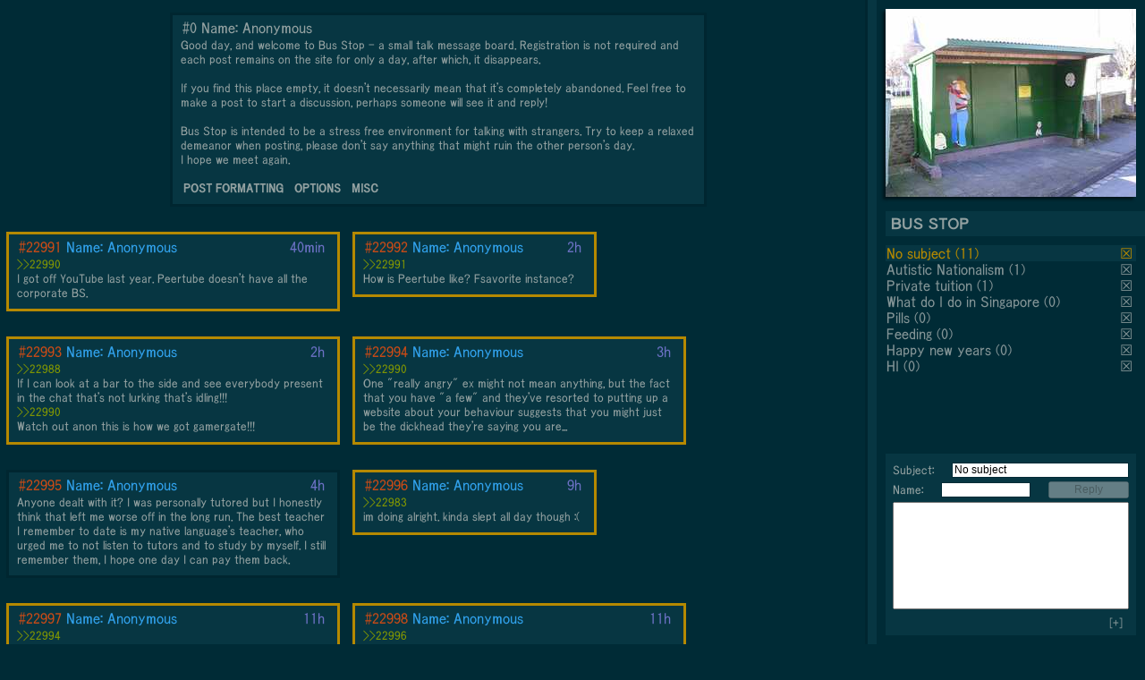

--- FILE ---
content_type: text/css
request_url: https://solarized.bus-stop.net/css/solarized.24.css
body_size: 3826
content:
html {
  line-height: 1.15;
  -ms-text-size-adjust: 100%;
  -webkit-text-size-adjust: 100%
}

body {
  margin: 0
}

article, aside, footer, header, nav, section {
  display: block
}

h1 {
  font-size: 2em;
  margin: .67em 0
}

figcaption, figure, main {
  display: block
}

figure {
  margin: 1em 40px
}

hr {
  box-sizing: content-box;
  height: 0;
  overflow: visible;
}

pre {
  font-family: monospace, monospace;
  font-size: 1em
}

a {
  background-color: transparent;
  -webkit-text-decoration-skip: objects;
  text-decoration: none;
}

abbr[title] {
  border-bottom: none;
  text-decoration: underline;
  text-decoration: underline dotted
}

b, strong {
  font-weight: inherit;
  font-weight: bolder
}

code, kbd, samp {
  font-family: monospace, monospace;
  font-size: 1em
}

dfn {
  font-style: italic
}

mark {
  /* no idea what this is for */
  background-color: #cb4b16;
  color: #002b36
}

small {
  font-size: 80%
}

sub, sup {
  font-size: 75%;
  line-height: 0;
  position: relative;
  vertical-align: baseline
}

sub {
  bottom: -.25em
}

sup {
  top: -.5em
}

audio, video {
  display: inline-block
}

audio:not([controls]) {
  display: none;
  height: 0
}

img {
  border-style: none;
  box-shadow: -3px 3px 3px #00161C
}

svg:not(:root) {
  overflow: hidden
}

button, input, optgroup, select, textarea {
  font-family: sans-serif;
  font-size: 100%;
  line-height: 1.15;
  margin: 0
}

button, input {
  overflow: visible
}

button, select {
  text-transform: none
}

button, html [type="button"],
/* 1 */
[type="reset"], [type="submit"] {
  -webkit-appearance: button
}

button::-moz-focus-inner, [type="button"]::-moz-focus-inner, [type="reset"]::-moz-focus-inner, [type="submit"]::-moz-focus-inner {
  border-style: none;
  padding: 0
}

button:-moz-focusring, [type="button"]:-moz-focusring, [type="reset"]:-moz-focusring, [type="submit"]:-moz-focusring {
  outline: 1px dotted ButtonText
}

fieldset {
  padding: .35em .75em .625em
}

legend {
  box-sizing: border-box;
  color: inherit;
  display: table;
  max-width: 100%;
  padding: 0;
  white-space: normal
}

progress {
  display: inline-block;
  vertical-align: baseline
}

textarea {
  overflow: auto
}

[type="checkbox"], [type="radio"] {
  box-sizing: border-box;
  padding: 0
}

[type="number"]::-webkit-inner-spin-button, [type="number"]::-webkit-outer-spin-button {
  height: auto
}

[type="search"] {
  -webkit-appearance: textfield;
  outline-offset: -2px
}

[type="search"]::-webkit-search-cancel-button, [type="search"]::-webkit-search-decoration {
  -webkit-appearance: none
}

::-webkit-file-upload-button {
  -webkit-appearance: button;
  font: inherit
}

details,
/* 1 */
menu {
  display: block
}

summary {
  display: list-item
}

canvas {
  display: inline-block
}

template {
  display: none
}

[hidden] {
  display: none
}

#mainpage {
  background: #002b36;
  background-blend-mode: multiply;
  padding: 0;
  height: 100%;
  margin: 0;
  color: #839496;
  font-family: submona
}

#mainpage ::-moz-selection {
  background: #002b36;
  color: #93a1a1;
}

#mainpage ::selection {
  background: #002b36;
  color: #93a1a1;
}

#mainpage a {
  color: #859900;
  cursor: pointer
}

#mainpage a:hover {
  text-decoration: underline;
}

hr {
  border: 1px solid #002b36
}

td {
  display: flex;
  justify-content: space-between;
  align-items: center;
}

#mainpage .flex-thread {
  padding-right: 300px;
  min-width: 500px;
  display: flex;
  flex-direction: row;
  flex-wrap: wrap;
  align-items: flex-start
}

#mainpage .post, #mainpage .errormsg, #mainpage .infopost {
  max-width: 500px;
  min-width: 250px;
  margin: 14px 7px;
  background: #073642;
  padding: 5px 10px 5px 7px;
  text-align: left;
  position: relative;
  display: none;
  color: #93a1a1;
  border: 3px solid #002630;
}

#mainpage .posthead, #mainpage .errorhead, #mainpage .infohead {
  font-size: 12pt;
  background: #073642;
  padding-left: 4px
}

#mainpage .posthead {
  color: #31a1eb;
}

#infopagecontainer {
  font-size: 10pt;
  line-height: 16px;
  margin-left: -2px
}

#mainpage #infopagemenu {
  padding-left: 5px;
  background: #073642
}

#mainpage .postbody, #mainpage .errorbody, #mainpage .infobody, #mainpage #infopage {
  margin: 3px 0 4px 2px;
  font-size: 10pt;
  line-height: 16px;
}

#mainpage .infopagelink {
  color: #93a1a1;
  text-decoration: none
}

#mainpage .infopagelink.selected {
  color: #93a1a1;
  text-decoration: underline
}

#mainpage .post.selected {
  border: 3px solid #b58900;
  padding: -3px
}

#mainpage .post.mediaonly {
  min-width: 200px
}

#mainpage .post.withmedia {
  min-width: 350px
}

#mainpage .post.smalltext {
  max-width: 350px
}

#mainpage .post.largetext {
  max-width: 650px
}

#mainpage .infopost {
  max-width: 100%;
  min-width: 400px;
  margin-left: calc(50% - 300px);
  margin-right: calc(50% - 300px);
  display: none;
  flex: 0 1 100%
}

#mainpage .postnum {
  color: #cb4b16;
  text-decoration: none;
  outline: 0
}

#mainpage .postnum:hover {
  color: #cb4b16;
  text-decoration: underline;
}

#mainpage .viewthread {
  color: #93a1a1;
  text-decoration: none;
  outline: 0
}

#mainpage blockquote {
  border-left: 3px solid #2aa198;
  color: #2aa198;
  margin: 7px auto 7px 0;
  padding: 0 4px 0 8px;
  display: inline-block;
}

#mainpage .media {
  float: left;
  position: relative;
  display: inline-block;
  padding: 0 0 3px 3px;
}

#mainpage .media img {
  margin: 4px 8px 0 0;
  max-width: 200px;
  max-height: 200px;
  cursor: pointer
}

#mainpage .media a.videoicon {
  position: absolute;
  top: 6px;
  right: 10px;
  line-height: 10px;
  display: block;
  text-align: center;
  background: #073642;
  color: #93a1a1;
  text-decoration: none;
  outline: 0
}

#mainpage .media a.hidebtn {
  position: absolute;
  top: 6px;
  right: 10px;
  line-height: 10px;
  display: block;
  text-align: center;
  background: #073642;
  color: #93a1a1;
  text-decoration: none;
  outline: 0;
  display: none
}
#mainpage .media a.videoicon.hovered {
  right: 26px
}

#sidebar {
  float: right;
  width: 300px
}

#mainpage #sidebar_content {
  font-size: 12pt;
  box-shadow: -3px 0 0 #002630;
  border-left: 10px solid #073642;
  padding: 10px 0 10px 10px;
  width: 290px;
  height: 100%;
  top: 0;
  position: fixed;
  right: 0;
  background: #002b36;
  display: flex;
  flex-direction: column
}

#mainpage .media:hover .hidebtn {
  display: block
}


#mainpage .media:hover .videoicon_noscript {
  display: none
}


#mainpage #sidebar_content a {
  color: #839496;
  text-decoration: none;
  outline: 0;
}

#mainpage #sidebar_content a:hover {
  color: #93a1a1
}

#mainpage #sidebar_content a.scrollcontrols {
  color: #6c71c4;
  outline: 10px;
  display: none
}

#mainpage #sidebar_content li:hover {
  background: #073642;
}

#sidebar_content li {
  position: relative;
  min-width: 280px;
  margin-right: 10px
}

#mainpage #sidebar_content li.selected {
  background: #073642
}

#mainpage #sidebar_content li.selected a {
  color: #b58900
}

#mainpage #sidebar_content li.selected a:hover {
  text-decoration: underline;
}

#sidebar_content li a span {
  display: -moz-inline-block;
  display: inline-block;
  line-height: 18px;
  padding: 1px 0;
}

#mainpage #sidebar_content li a.selected {
  color: #b58900;
}

#mainpage #sidebar_content li .postcount.selected {
  font-weight: bold;
}

#mainpage #sidebar_content li.hidden:hover {
  color: #dc322f;
}

#mainpage #sidebar_content li.hidden:hover a {
  color: #dc322f;
}

#mainpage #sidebar_content li.hidden a {
  color: #586e75
}

#mainpage #sidebar_content a.hidden:hover {
  color: #839496
}

#mainpage #sidebar_content li a.hidden {
  text-decoration: none;
}

#mainpage #sidebar_content li .threadinfo {
  padding-right: 20px;
  padding-left: 1px
}

#mainpage #sidebar_content .threadhide {
  position: absolute;
  text-decoration: none;
  top: 0;
  right: 0;
  margin-right: 4px
}

#mainpage #sidebar_content .threadhide:hover {
  color: #dc322f
}

#mainpage #sidebar #title {
  color: #93a1a1;
  background: #073642;
  text-align: left;
  margin-bottom: 10px;
  padding: 5px 0 5px 5px;
  font-weight: 700
}

#sidebar hr {
  color: #93a1a1
}

#mainpage #sidebar_top {
  flex: none
}

#mainpage #threadlist {
  overflow: auto;
  margin-right: -100px;
  padding-right: 100px;
  min-height: 40px;
  flex: 1 1 40px
}

#mainpage #sidebar_bot {
  flex: none;
  font-size: 10pt;
  padding-bottom: 20px;
}

#mainpage #replyform {
  background-color: #073642;
  color: #93a1a1;
  margin-right: 10px;
}

#mainpage #replyform .label {
  background: #002b36;
  color: #657b83;
  padding: 1px
}

form {
  padding: 0 5px;
}

#logo {
  display: block;
  max-width: 280px
}

#altlogo {
  display: none
}

#sidebar ul {
  list-style-type: none;
  margin: 0;
  padding: 0 10px 0 0
}

#mainpage .lifetime {
  margin-right: 4px;
  float: right;
  color: #6c71c4
}

#mainpage .errorclose {
  color: #839496;
  text-decoration: none;
  outline: 0;
  margin-right: 4px;
  float: right
}

#mainpage .errorclose:hover {
  color: #93a1a1
}

textarea {
  box-sizing: border-box;
  width: 100%;
  height: 120px;
  resize: none
}

#mainpage .codeblock {
  overflow-x: auto;
  white-space: nowrap;
  padding: 0 7px;
  color: #d33682
}

#mainpage .options {
  margin-top: 4px;
  margin-right: 10px;
  background: #073642;
  max-width: 282px;
  font-size: 10pt;
  padding-left: 7px;
  padding-bottom: 10px;
  display: none;
}

#mainpage .options a {
  text-decoration: none;
  outline: 0;
  color: #657b83
}

#mainpage #options .selected {
  font-weight: bold;
}

#mainpage #options_noscript .selected {
  font-weight: bold;
}

#mainpage.strange #options_noscript .selected {
  font-weight: bold;
}

.options #helplink {
  float: right;
  margin-right: 5px
}

input {
  font-size: 9pt;
  box-sizing: border-box
}

table {
  width: 100%;
}

textarea {
  font-size: 9pt
}

input[type=file] {
  max-width: 200px;
  white-space: nowrap;
  overflow: hidden;
  text-overflow: ellipsis
}

input[type=submit] {
  width: 90px;
  flex-shrink: 0;
  text-align: center
}

#input_subject {
  flex-basis: 75%;
  border: 1px solid #002b36
}

#mainpage #input_subject[readonly] {
  background: #002b36;
  color: #c79f00;
  border: 1px solid #003742;
}

#input_name {
  max-width: 100px;
  border: 1px solid #002b36
}

#fileinfo {
  padding-left: 7px;
  font-size: 10pt;
  display: none
}

#cover, #errorcover {
  position: fixed;
  top: 0;
  left: 0;
  background: rgba(#002b36, 0.06);
  z-index: 999;
  width: 100%;
  height: 100%;
  display: none
}

#fullscreen_media, #error {
  position: fixed;
  z-index: 1000;
  display: none;
  left: 50%;
  top: 50%;
  transform: translate(-50%, -50%)
}

#fullscreen_media img {
  max-width: 80vw;
  max-height: 80vh
}

#fullscreen_media video {
  max-width: 80vw;
  max-height: 80vh;
  outline: 0;
  display: none
}

#fullscreen_media a {
  outline: 0
}

#mainpage .imageshow {
  display: none;
  float: left;
  color: #002b36;
  position: relative;
  text-align: center;
  margin: 4px 4px 0 0
}

#mainpage .imageshow p {
  font-size: 12pt;
  position: absolute;
  left: 50%;
  top: 50%;
  width: 80px;
  height: 80px;
  margin-left: -40px;
  margin-top: -40px
}

#mainpage .audioplayer {
  display: block;
  float: left
}

#mainpage .albumart {
  margin: 4px 8px 0 0;
  max-width: 200px;
  max-height: 200px;
  float: left
}

#mainpage .audioplayer .audioicon {
  font-size: 60pt;
  color: #839496;
  display: none;
  float: left;
  clear: both;
  margin: 4px 4px 0 0;
  width: 200px;
  max-height: 200px;
  text-align: center
}

#mainpage .audioplayer span {
  max-width: 200px;
  clear: both;
  float: left;
  font-size: 9pt;
  padding-bottom: 4px;
}

#mainpage .audioplayer audio {
  width: 200px;
  clear: both;
  float: left
}

#mainpage .noselect {
  -webkit-touch-callout: none;
  -webkit-user-select: none;
  -khtml-user-select: none;
  -moz-user-select: none;
  -ms-user-select: none;
  user-select: none
}

#autorefresh_btn_text {
  font-size: 12pt;
  line-height: 12px
}

#mainpage .infopage {
  display: none
}

#mainpage .spoiler {
  background-color: #002b36;
  color: #002b36;
  line-height: 14px;
  padding: 1px 0
}

#mainpage .spoiler:hover {
  color: #839496
}

#mainpage .smallerrormsg {
  /*no idea how to trigger error messages, please verify.*/
  font-size: 10pt;
  background-color: #073642;
  border: 1px solid #002b36;
  color: #93a1a1
}

#post_sign, #email, #captcha_id {
  position: absolute;
  left: 200%
}

.jsonly {
  display: none
}

#youtube_embed {
  width: 640px;
  height: 480px;
  display: none;
  background-color: #002b36
}

.click_overlay {
  height: 18px;
  width: calc(100% - 50px);
  left: 50px;
  top: 0;
  position: absolute;
  z-index: 1
}


--- FILE ---
content_type: application/javascript
request_url: https://solarized.bus-stop.net/script/script.24.js
body_size: 8360
content:
function adjustViewport(){var e=document.querySelector("meta[name=viewport]");e&&document.head.removeChild(e);var t=document.createElement("meta");t.setAttribute("name","viewport"),window.innerHeight>window.innerWidth&&t.setAttribute("content","width=1000, initial-scale=1"),window.innerWidth>window.innerHeight&&t.setAttribute("content","height=800, initial-scale=1"),document.head.appendChild(t)}function removeAnchor(){var e,t,a=window.location;if("pushState"in history){var r=a.pathname.indexOf("error");r>0&&(a.pathname=a.pathname.slice(0,r)),history.pushState("",document.title,a.pathname+a.search)}else e=document.body.scrollTop,t=document.body.scrollLeft,a.hash="",document.body.scrollTop=e,document.body.scrollLeft=t}adjustViewport(),window.performance?1==performance.navigation.type&&removeAnchor():removeAnchor();const cShowImgMsgSize=80,cMailbox="anonymous@bus-stop.tk",cSign="moon_bunny",cMinTimeOnPage=0;var boardID=null,selectedThread=null,openedThread=null,hiddenThreads=[],hiddenPosts=[],supportedFileTypes=[],isOptionsHidden=!0,objSign=null,objAllPosts=null,objThreadList=null,threadList=null,postList=null,lastPostID=null,threadNameList=null,threadMap=null,fixSubjectAutoRestore=!0,refreshTimer=null,styleIcarus256=null,originalColors=[],isLoaded=!1,themeIsIcarus=!0,youtubeAPIReady=!1,youtubePlaybackState={},useMonaFont=!0,fileDialogWasOpened=!1,videoInThumbnailWasStarted=!1,selectedInfoPage=0,maxFileSize=0,title=null,autoRefreshIntervalSec=0,loadTime=0,altFontIsLoaded=!1,refreshRedirectUrl=null;function hideNoScriptElements(){$("a.noscript").attr("href","javascript:;"),$("a.noscript").attr("target",""),$("p.noscript").hide(),$("div.noscript").hide(),$("span.noscript").remove(),$(".videoicon_noscript").removeClass("videoicon_noscript")}function showJsOnlyElements(){$(".jsonly").show()}function restoreInput(){var e=loadSessionBoardVar(boardID,"restore_subject"),t=loadSessionBoardVar(boardID,"restore_name"),a=loadSessionBoardVar(boardID,"restore_comment");!e||selectedThread||openedThread||query.get("#input_subject").val(e),t&&query.get("#input_name").val(t),a&&query.get("#comment").val(a)}function loadTheme(){var e=loadStorageVar("styleIcarus");null===e?e=themeIsIcarus:themeIsIcarus=e;var t=$("#mainpage");e?(t.removeClass("strange"),query.get("#altlogo").hide(),query.get("#altlogo").length&&query.get("#logo").show()):(t.addClass("strange"),query.get("#altlogo").show(),query.get("#altlogo").length&&query.get("#logo").hide())}function QueryCache(){var e={};return{get:function(t,a){return void 0!==e[t]&&0!=e[t].length&&!0!==a||(e[t]=jQuery(t)),e[t]}}}window.history.replaceState&&window.history.replaceState(null,null,window.location.href),window.onbeforeunload=function(){saveSessionBoardVar(boardID,"restore_subject",query.get("#input_subject").val()),saveSessionBoardVar(boardID,"restore_name",query.get("#input_name").val()),saveSessionBoardVar(boardID,"restore_comment",query.get("#comment").val())},$.fn.exists=function(){return 0!==this.length};var query=new QueryCache;function loadVars(){boardID=query.get("#vars").attr("data-board-id"),threadList=getThreadIdList(),postList=getPostIdList(),hiddenThreads=getHiddenThreads(threadList),hiddenPosts=getHiddenPosts(postList),openedThread=getOpenedThread(threadList),selectedThread=getSelectedThread(threadList),supportedFileTypes=query.get("#vars").attr("data-supported-file-types").split(","),lastPostID=parseInt(query.get("#vars").attr("data-last-post-id")),maxFileSize=parseInt(query.get("#vars").attr("data-maxfilesize")),title=query.get("#vars").attr("data-title"),autoRefreshIntervalSec=query.get("#vars").attr("data-auto-refresh-interval-sec"),refreshRedirectUrl=query.get("#vars").attr("data-refresh-redirect")}function load(){query.get("#email").hide(),objAllPosts=$(".post"),(objSign=query.get("#post_sign")).hide(),objThreadList=query.get("#threadlist"),threadNameList=getThreadNameList(),threadMap=getThreadMap(),switchSubjectState(),loadTime=Math.round((new Date).getTime()/1e3),youtubeAPIReady&&createYoutubeVideoHandlers(),isLoaded=!0}function switchPostVisibility(){var e=document.getElementById("posts"),t=e.children[e.children.length-2],a=$(t),r=a.attr("class").split(" ")[1],o=!1;openedThread&&r!=openedThread&&(o=!0),arrayContains(hiddenThreads,r)||o?a.hide():a.show(),fixImageShowMessageSize(a),arrayContains(hiddenPosts,a.attr("id"))&&hidePostMedia(a)}function loadMailbox(){$("#mailbox").attr("href","mailto:"+cMailbox),$("#mailbox").text(cMailbox)}function highLightThemeButton(){var e=loadStorageVar("styleIcarus");null===e&&(e=themeIsIcarus),e?(query.get("#btn_icarus256").addClass("selected"),query.get("#btn_strange_world").removeClass("selected")):(query.get("#btn_icarus256").removeClass("selected"),query.get("#btn_strange_world").addClass("selected"))}function onClickTheme(){var e=$(this).attr("class").split(" ")[1];0==e?(saveStorageVar("styleIcarus",!0),themeIsIcarus=!0):(saveStorageVar("styleIcarus",!1),themeIsIcarus=!1),loadTheme(),highLightThemeButton()}function switchSubmitButton(){query.get("#comment").val().length>0||query.get("#file").val().length>0?query.get("#submit_btn").prop("disabled",!1):query.get("#submit_btn").prop("disabled",!0);var e=query.get("#file").val();if(window.FileReader&&window.File&&window.FileList&&window.Blob&&e.length>0){var t=e.lastIndexOf(".");t<0||!arrayContains(supportedFileTypes,e.substring(t+1).toLowerCase())?(query.get("#fileinfo").text("Unsupported file type"),query.get("#fileinfo").show(),query.get("#submit_btn").prop("disabled",!0)):query.get("#file")[0].files[0].size>maxFileSize?(query.get("#fileinfo").text("Selected file's size exceeds the limit of "+Math.round(maxFileSize/1024/1024)+"MB"),query.get("#fileinfo").show(),query.get("#submit_btn").prop("disabled",!0)):query.get("#fileinfo").hide()}}function sign(){currentVal=objSign.val(),objSign.val(currentVal+cSign);var e=Math.round((new Date).getTime()/1e3)-loadTime;e<cMinTimeOnPage&&objSign.val(""),query.get("#submit_btn").prop("disabled",!0)}function checkIfMediaIsPlaying(){var e=!1;return query.get("audio").each(function(){$(this).get(0).paused||(e=!0)}),e||"none"!=query.get("#cover").css("display")}function refreshPage(){!checkIfMediaIsPlaying()&&!videoInThumbnailWasStarted&&!fileDialogWasOpened&&!query.get("#comment").val().length>0&&(refreshRedirectUrl?window.location=refreshRedirectUrl:window.location.reload())}function onLoadSetRefreshTimer(){loadStorageVar("refreshEnabled")&&(query.get("#autorefresh_btn").addClass("selected"),refreshTimer=setInterval(refreshPage,1e3*autoRefreshIntervalSec))}function onClickAutoRefreshBtn(){null===refreshTimer?(query.get("#autorefresh_btn").addClass("selected"),query.get("#autorefresh_btn").removeClass("unselected"),refreshTimer=setInterval(refreshPage,1e3*autoRefreshIntervalSec),saveStorageVar("refreshEnabled",!0)):(query.get("#autorefresh_btn").addClass("unselected"),query.get("#autorefresh_btn").removeClass("selected"),saveStorageVar("refreshEnabled",!1),clearInterval(refreshTimer),refreshTimer=null)}function updateRefreshTimer(){refreshTimer&&(clearInterval(refreshTimer),refreshTimer=setInterval(refreshPage,1e3*autoRefreshIntervalSec))}function switchInfoPostByClass(){var e=query.get("#about_btn");return e.hasClass("selected")?(e.removeClass("selected"),query.get("#0").hide(),!1):(e.addClass("selected"),query.get("#0").show(),!0)}function setInfoPostState(e){var t=query.get("#about_btn");e?(t.addClass("selected"),query.get("#0").show()):(t.removeClass("selected"),query.get("#0").hide())}function selectFont(){var e=loadStorageVar("monaFont");null==e?e=useMonaFont:useMonaFont=e,setMonaFontState(e)}function setMonaFontState(e){saveStorageVar("monaFont",e);var t=query.get("#monafont_btn");e?(t.addClass("selected"),t.removeClass("unselected"),query.get("#mainpage").css("font-family","submona")):(altFontIsLoaded||($("head").append("<style type='text/css'>@font-face {font-family: 'Carrois Gothic';font-style: normal;font-weight: 400;src: url('../fonts/carrois-gothic-v8-latin-regular.woff') format('woff');}</style>"),altFontIsLoaded=!0),t.removeClass("selected"),t.addClass("unselected"),query.get("#mainpage").css("font-family","Carrois Gothic, sans-serif"))}function onClickMonaFontBtn(){setMonaFontState(useMonaFont=!useMonaFont)}function onClickShowInfoPost(e){var t=loadStorageBoardVar(boardID,"showInfo");null==t?t=switchInfoPostByClass():setInfoPostState(t=!t);var a=$(this);a.hasClass("selected")?a.removeClass("unselected"):a.addClass("unselected"),saveStorageBoardVar(boardID,"showInfo",t)}function onLoadShowInfoPost(){var e=loadStorageBoardVar(boardID,"showInfo");null==e&&(e=!0),setInfoPostState(e||"0"==postList.length)}function onClickThreadPostCount(){var e=$(this);if(!e.hasClass("empty")){var t=e.closest("li"),a=t.attr("data-thread-id");if(t.hasClass("hidden"))return e.removeClass("hidden"),t.removeClass("hidden"),t.find(".name").removeClass("hidden"),t.find(".threadhide").show(),null===openedThread&&query.get(".post."+a).show(),arrayRemove(hiddenThreads,a),void saveStorageBoardVar(boardID,"hiddenThreads",hiddenThreads);if(a===openedThread)e.removeClass("selected"),t.removeClass("selected"),t.find(".name").removeClass("selected"),query.get("title").text(title),openedThread=null,saveSessionBoardVar(boardID,"openedThread",null),updateSubject(),switchSubjectState();else{var r=query.get("#sidebar_content li[data-thread-id="+openedThread+"]");if(r.removeClass("selected"),r.find(".name").removeClass("selected"),r.find(".postcount").removeClass("selected"),saveSessionBoardVar(boardID,"openedThread",openedThread=a),switchSubjectState(),null!==selectedThread){var o=query.get("#sidebar_content li[data-thread-id="+selectedThread+"]");o.removeClass("selected"),o.find(".name").removeClass("selected"),query.get(".post."+selectedThread).removeClass("selected"),selectedThread=null,saveSessionBoardVar(boardID,"selectedThread",null),switchSubjectState()}e.addClass("selected"),t.addClass("selected"),t.find(".name").addClass("selected")}null!==openedThread?(objAllPosts.hide(),query.get(".post."+openedThread).show(),updateSubject(t.find(".name").text()),query.get("title").text(title+" - "+threadMap[openedThread])):showAllPosts()}}function onClickThreadName(e){var t=(e=$(this)).closest("li"),a=t.attr("data-thread-id"),r=query.get(".post."+a);if(t.hasClass("hidden"))return e.removeClass("hidden"),t.removeClass("hidden"),t.find(".postcount").removeClass("hidden"),t.find(".threadhide").show(),null===openedThread&&r.show(),arrayRemove(hiddenThreads,a),void saveStorageBoardVar(boardID,"hiddenThreads",hiddenThreads);if(a===openedThread)return t.find(".postcount").removeClass("selected"),openedThread=null,showAllPosts(),r.removeClass("selected"),t.removeClass("selected"),e.removeClass("selected"),selectedThread=null,updateSubject(""),switchSubjectState(),saveSessionBoardVar(boardID,"openedThread",null),void saveSessionBoardVar(boardID,"selectedThread",null);if(a===selectedThread)r.removeClass("selected"),t.removeClass("selected"),e.removeClass("selected"),selectedThread=null,switchSubjectState(),saveSessionBoardVar(boardID,"selectedThread",null);else{var o;if(null!==selectedThread)$(".post."+selectedThread).removeClass("selected"),(o=query.get("#sidebar_content li[data-thread-id="+selectedThread+"]")).removeClass("selected"),o.find(".name").removeClass("selected");selectedThread=a,switchSubjectState(),r.addClass("selected"),t.addClass("selected"),e.addClass("selected"),saveSessionBoardVar(boardID,"selectedThread",selectedThread)}null!==openedThread&&((o=query.get("#sidebar_content li[data-thread-id="+openedThread+"]")).removeClass("selected"),o.find(".name").removeClass("selected"),o.find(".postcount").removeClass("selected"),openedThread=null,saveSessionBoardVar(boardID,"openedThread",null),showAllPosts(),updateSubject(""),switchSubjectState(),query.get("title").text(title));updateSubject(selectedThread?t.find(".name").text():"")}function onClickThreadHide(){var e=$(this).closest("li"),t=e.attr("data-thread-id"),a=query.get(".post."+t);e.addClass("hidden"),e.find(".name").addClass("hidden"),e.find(".postcount").addClass("hidden"),a.hide(),e.find(".threadhide").hide(),hiddenThreads.push(t),saveStorageBoardVar(boardID,"hiddenThreads",hiddenThreads),a.removeClass("selected"),e.removeClass("selected"),e.find(".name").removeClass("selected"),e.find(".postcount").removeClass("selected"),t===selectedThread&&(selectedThread=null,updateSubject(""),switchSubjectState(),saveSessionBoardVar(boardID,"selectedThread",null)),t===openedThread&&(showAllPosts(),openedThread=null,saveSessionBoardVar(boardID,"openedThread",null),updateSubject(""),switchSubjectState())}function onClickOptions(){isOptionsHidden?(isOptionsHidden=!1,$("#options_btn").text("[-]"),$("#options").show(),switchScrollControlsVisibility(),adjustThreadListScrollControls()):(isOptionsHidden=!0,$("#options_btn").text("[+]"),$("#options").hide(),switchScrollControlsVisibility(),adjustThreadListScrollControls()),saveSessionVar("optionsVisible",!isOptionsHidden)}function onLoadShowOptions(){var e=loadSessionVar("optionsVisible");null!=e&&(isOptionsHidden=!e),isOptionsHidden||($("#options_btn").text("[-]"),$("#options").show())}function onClickErrorMsgClose(){query.get("#error").hide(),query.get("#errorcover").hide()}function onClickPostNum(e){var t=$(this),a=t.text().substr(1),r=getSelectionText(),o="";if(r.length>0&&t.closest(".post").find(".postbody:first").text().replace(/\s/g,"").includes(r.replace(/\s/g,""))){var s=(o=r).split("\n");for(i=0;i<s.length;++i);for(i=1;i<s.length;++i)s[i]="\n>"+s[i];o=s.join("")}quote(a,o),(selectedThread||query.get("#input_subject").val().length)&&e.stopPropagation()}function loadInfoPage(){var e=loadSessionVar("selectedInfoPage");e&&showInfoPage(e)}function onClickInfoPageLink(){showInfoPage($(this).attr("class").split(" ")[1])}function showInfoPage(e){var t=query.get(".infopagelink."+e),a=query.get(".infopage.p"+e+":first");query.get(".infopagelink").each(function(){$(this).removeClass("selected")}),query.get(".infopage").each(function(){$(this).hide()}),e!=selectedInfoPage?(t.addClass("selected"),selectedInfoPage=e,a.show()):selectedInfoPage=0,saveSessionVar("selectedInfoPage",selectedInfoPage)}function onClickPostHead(){if(null===openedThread){var e=$(this).closest(".post").attr("class").split(" ")[1],t=query.get("#sidebar_content li[data-thread-id="+e+"]"),a=t.find(".name:first"),r=(e=t.attr("data-thread-id"),query.get(".post."+e));if(null!==selectedThread){$(".post."+selectedThread).removeClass("selected");var o=query.get("#sidebar_content li[data-thread-id="+selectedThread+"]");o.removeClass("selected"),o.find(".name").removeClass("selected")}selectedThread!==e?(selectedThread=e,switchSubjectState(),r.addClass("selected"),t.addClass("selected"),a.addClass("selected"),saveSessionBoardVar(boardID,"selectedThread",selectedThread)):(selectedThread=null,switchSubjectState(),saveSessionBoardVar(boardID,"selectedThread",null)),updateSubject(selectedThread?t.find(".name").text():"")}}function onClickThumbnail(){var e=$(this);query.get("#cover").show();var t=query.get("#fullscreen_media img:first"),a=t.closest("a"),r=query.get("#fullscreen_media video:first"),o=r.find("source:first"),s=e.attr("data-full-src");s.endsWith(".webm")?(o.attr("src",s),o.attr("type","video/webm"),r[0].load(),r[0].play(),r.show(),a.hide()):s.endsWith(".mp4")?(o.attr("src",s),o.attr("type","video/mp4"),r[0].load(),r[0].play(),r.show(),a.hide()):(t.attr("src",e.attr("data-full-src")),t.closest("a").attr("href",e.attr("data-full-src")),r.hide(),a.show()),query.get("#fullscreen_media").show()}function onClickVideo(){var e=$(this).parent().find("img:first"),t=e.attr("data-full-src"),a=e.attr("data-img-width"),r=e.attr("data-img-height"),o=e.parent().parent(),s=t.endsWith(".webm")?"video/webm":"video/mp4";o.html('<video width="'+a+'" height="'+r+'" preload="metadata" controls loop> <source src="'+t+'" type="'+s+'"> </video>');var n=o.find("video:first");n[0].load(),n[0].play(),videoInThumbnailWasStarted=!0}function onClickVideoYoutube(){var e=$(this).parent().find("img:first"),t=e.attr("data-full-src"),a=e.attr("data-img-width"),r=e.attr("data-img-height");e.parent().parent().html('<div style="display:block; background-color:black; width:'+a+"px; height:"+r+'px;"><iframe src="'+t+'autoplay=1" width="640" height="360" frameborder="0" allow="autoplay; encrypted-media" style="position:absolute;width:100%;height:100%;left:0" allowfullscreen></iframe></div>'),videoInThumbnailWasStarted=!0}function onClickYoutubeThumbnail(){query.get("#cover").show();var e=$(this).attr("data-full-src");query.get("#youtube_embed").html('<iframe src="'+e+'autoplay=1" width="640" height="360" frameborder="0" allow="autoplay; encrypted-media" style="position:absolute;width:100%;height:100%;left:0" allowfullscreen></iframe>'),query.get("#youtube_embed").show(),query.get("#fullscreen_media").show()}function onClickCover(){query.get("#cover").hide(),query.get("#error").hide();var e=query.get("#fullscreen_media img:first");e.attr("src",""),e.closest("a").attr("href",""),query.get("#fullscreen_media").hide(),query.get("#fullscreen_media video:first")[0].pause(),query.get("#youtube_embed").html(""),query.get("#youtube_embed").hide();var t=query.get("#fullscreen_media video:first");t.find("source:first").attr("src",""),t.hide()}function onClickhidebtn(){var e=$(this).closest(".post");hidePostMedia(e),hiddenPosts.push(e.attr("id")),saveStorageBoardVar(boardID,"hiddenPosts",hiddenPosts)}function onClickImageShow(){var e=$(this).closest(".post"),t=$(this).closest(".imageshow"),a=t.closest(".media");t.hide(),a.find("img:first").show(),a.find(".hidebtn:first").show(),a.find(".videoicon").each(function(){$(this).show()}),arrayRemove(hiddenPosts,e.attr("id")),saveStorageBoardVar(boardID,"hiddenPosts",hiddenPosts)}function showErrorMsg(){query.get(".errorbody:first").text().trim().length>0&&(query.get("#errorcover").show(),query.get(".errormsg").show(),query.get("#error").show())}function hidePostMedia(e){var t=e.find(".hidebtn:first"),a=e.find(".media:first"),r=a.find(".imageshow:first");t.hide(),a.find(".videoicon").each(function(){$(this).hide()}),a.find("img:first").hide(),r.show()}function selectOpenedThread(){if(null!==openedThread){var e=query.get("#sidebar_content li[data-thread-id="+openedThread+"]");e.addClass("selected"),e.find(".postcount").addClass("selected");var t=e.find(".name");t.addClass("selected"),updateSubject(t.text()),query.get("title").text(title+" - "+threadMap[openedThread]),selectThreadLink(openedThread,!0,!0)}}function loadSelectedThread(){if(null!==selectedThread){var e=query.get("#sidebar_content li[data-thread-id="+thread+"]"),t=e.find(".name:first");query.get(".post."+selectedThread).addClass("selected"),e.addClass("selected"),t.addClass("selected"),updateSubject(e.find(".name").text())}}function selectThreadLink(e,t,a){var r=query.get("#sidebar_content li[data-thread-id="+e+"]");r.addClass("selected"),t&&r.find(".name").addClass("selected"),a&&r.find(".postcount").addClass("selected")}function unselectThreadLink(e){var t=query.get("#sidebar_content li[data-thread-id="+e+"]");t.removeClass("selected"),t.find(".name").removeClass("selected"),t.find(".postcount").removeClass("seelcted")}function getThreadIdList(){var e=query.get("#vars").attr("data-thread-list");return e?["1"].concat(e.split(",")):["1"]}function getPostIdList(){var e=query.get("#vars").attr("data-post-list");return e?e.split(","):[]}function getThreadNameList(){var e=[];return $("#sidebar li").each(function(t,a){e.push($(this).find(".name").text())}),e}function getThreadMap(){var e=[];return $("#sidebar li").each(function(t,a){var r=$(this);e[r.attr("data-thread-id")]=r.find(".name").text()}),e}function getHiddenThreads(e){var t=loadStorageBoardVar(boardID,"hiddenThreads");return null===t?[]:arrayIntersect(t,e)}function getHiddenPosts(e){var t=loadStorageBoardVar(boardID,"hiddenPosts");return null===t?[]:arrayIntersect(t,e)}function showAllPosts(){var e=[];hiddenThreads.forEach(function(t){e.push("."+t)}),objAllPosts.not(e.join(",")).show()}function getOpenedThread(e){return thread=loadSessionBoardVar(boardID,"openedThread"),arrayContains(e,thread)?thread:null}function getSelectedThread(e){return thread=loadSessionBoardVar(boardID,"selectedThread"),arrayContains(e,thread)?thread:null}function selectHiddenThreads(){for(var e=0;e<hiddenThreads.length;e++){var t=hiddenThreads[e],a=query.get("#sidebar_content li[data-thread-id="+t+"]");a.addClass("hidden"),a.find(".name").addClass("hidden"),a.find(".postcount").addClass("hidden"),a.find(".threadhide").hide()}}function fixSidebarMultilineHoverBlinking(e){$(".threadinfo .name").each(function(t,a){for(var r="",o=$(this).text();o.length>e;){var s=wrapLineInSpan($(this).text().substring(0,e));r+=s[0],o=s[1]+o.slice(e)}""!==r&&$(this).html(r+"<span>"+o+"</span>")}),$(".threadinfo .name").each(function(e,t){})}function setEmptyAudioAlbumArt(){query.get(".audioplayer").each(function(){var e=$(this).find(".albumart:first");0==e.attr("src").length&&(e.hide(),$(this).find(".audioicon:first").show())})}function scrollThreadListUp(e){var t=objThreadList.scrollTop();objThreadList.scrollTop(t-e)}function scrollThreadListDown(e){var t=objThreadList.scrollTop();objThreadList.scrollTop(t+e)}function wrapLineInSpan(e){var t=e.lastIndexOf(" "),a=e.slice(t);return["<span>"+e.substring(0,t)+"</span>",a]}function switchScrollControlsVisibility(){isThreadListScrollable()?query.get(".scrollcontrols").show():query.get(".scrollcontrols").hide()}function isThreadListScrollable(){return!(objThreadList[0].scrollHeight<=objThreadList[0].clientHeight+3)}function adjustThreadListScrollControls(){objThreadList.scrollTop()+objThreadList.innerHeight()+3>=objThreadList[0].scrollHeight?query.get(".scrollcontrols.down").text("▽"):query.get(".scrollcontrols.down").text("▼"),0===objThreadList.scrollTop()?query.get(".scrollcontrols.up").text("△"):query.get(".scrollcontrols.up").text("▲")}function changeSubmitButtonText(){var e=query.get("#submit_btn"),t=query.get("#input_subject").val();arrayContains(threadNameList,t)||"No subject"===t||""===t?e.val("Reply"):e.val("New subject")}function switchSubjectState(){openedThread||selectedThread?query.get("#input_subject").prop("readonly","readonly"):query.get("#input_subject").prop("readonly",!1)}function updateSubject(e){query.get("#input_subject").val(e),query.get("#submit_btn").val("Reply")}function fixImageShowMessageSize(e){var t=e.find(".imageshow:first");if(t.exists()){var a=e.find("img:first"),r=parseInt(a.attr("data-img-width")),o=parseInt(a.attr("data-img-height")),s=r>cShowImgMsgSize?r:cShowImgMsgSize,n=o>cShowImgMsgSize?o:cShowImgMsgSize;t.css("width",s),t.css("height",n)}}function showImages(){query.get(".post").each(function(){var e=$(this);arrayContains(hiddenPosts,e.attr("id"))||e.find("img:first").show()})}function quote(e,t){var a=">>"+e+"\n";t.length>0&&(a+=">"+t+"\n");var r=query.get("#comment")[0];if(r){if(r.createTextRange&&r.caretPos){var o=r.caretPos;o.text=" "==o.text.charAt(o.text.length-1)?a+" ":a}else if(r.setSelectionRange){var s=r.selectionStart,n=r.selectionEnd;r.value=r.value.substr(0,s)+a+r.value.substr(n),r.setSelectionRange(s+a.length,s+a.length)}else r.value+=a+" ";r.focus(),switchSubmitButton()}}function getSelectionText(){var e="";return window.getSelection?e=window.getSelection().toString():document.selection&&"Control"!=document.selection.type&&(e=document.selection.createRange().text),e}function saveName(){var e=query.get("#input_name").val();e.length>0?saveStorageVar("name",e):removeStorageVar("name"),saveSessionVar("my_last_post_id",lastPostID+1)}function loadName(){var e=loadStorageVar("name");e&&query.get("#input_name").val(e)}function isReloadAfterYourOwnPost(){var e=loadSessionVar("my_last_post_id");return!!e&&(parseInt(e)>=parseInt(lastPostID)&&(removeSessionVar("my_last_post_id"),!0))}function loadStorageVar(e){var t=null;try{t=localStorage.getItem(e)}catch(e){return null}return void 0===t?null:"null"===t?null:"true"===t||"false"!==t&&JSON.parse(t)}function saveStorageVar(e,t){try{localStorage.setItem(e,JSON.stringify(t))}catch(e){return}}function removeStorageVar(e){try{localStorage.removeItem(e)}catch(e){return}}function saveStorageBoardVar(e,t,a){boardStorage=loadStorageVar(e),boardStorage||(boardStorage={}),boardStorage[t]=a,saveStorageVar(e,boardStorage)}function loadStorageBoardVar(e,t){return boardStorage=loadStorageVar(e),boardStorage&&t in boardStorage?boardStorage[t]:null}function removeStorageBoardVar(e,t){boardStorage=loadStorageVar(e),boardStorage&&delete boardStorage[t]}function loadSessionVar(e){var t=null;try{t=sessionStorage.getItem(e)}catch(e){return null}return t?void 0===t?null:"null"===t?null:"true"===t||"false"!==t&&JSON.parse(t):null}function saveSessionVar(e,t){try{sessionStorage.setItem(e,JSON.stringify(t))}catch(e){return}}function removeSessionVar(e){try{sessionStorage.removeItem(e)}catch(e){return}}function loadSessionBoardVar(e,t){return boardStorage=loadSessionVar(e),boardStorage&&t in boardStorage?boardStorage[t]:null}function saveSessionBoardVar(e,t,a){boardStorage=loadSessionVar(e),boardStorage||(boardStorage={}),boardStorage[t]=a,saveSessionVar(e,boardStorage)}function arrayIntersect(e,t){var a;return e=Array.from(e),(t=Array.from(t)).length>e.length&&(a=t,t=e,e=a),e.filter(function(e){return t.indexOf(e)>-1})}function arrayDiff(e,t){return e=Array.from(e),t=Array.from(t),$(e).not(t).get()}function arrayContains(e,t){if(null===e)return!1;for(var a=0;a<e.length;a++)if(e[a]===t)return!0;return!1}function arrayRemove(e,t){if(null!==e)for(var a=e.length-1;a>=0;a--)e[a]===t&&e.splice(a,1)}$(window).resize(function(){isLoaded&&(switchScrollControlsVisibility(),adjustThreadListScrollControls(),adjustViewport())}),$(window).on("orientationchange",function(){adjustViewport()}),$(document).ready(function(){load(),hideNoScriptElements(),showJsOnlyElements(),onLoadShowOptions(),objSign.val(""),fixSidebarMultilineHoverBlinking(38),loadName(),isReloadAfterYourOwnPost()?window.scrollTo(0,document.body.scrollHeight):restoreInput(),selectHiddenThreads(),switchSubmitButton(),onLoadSetRefreshTimer(),onLoadShowInfoPost(),onLoadShowOptions(),showErrorMsg(),query.get("#file").click(function(e){fileDialogWasOpened=!0}),query.get(".media").hover(function(){var e=$(this);e.find(".imageshow:first").is(":visible")||(e.find(".hidebtn").show(),e.find(".videoicon").addClass("hovered"))},function(){var e=$(this);e.find(".hidebtn").hide(),e.find(".videoicon").removeClass("hovered")}),$(".media img:not(.youtube)").click(onClickThumbnail),$(".media img.youtube").click(onClickYoutubeThumbnail),$(".media .videoicon.youtube").click(onClickVideoYoutube),$(".media .videoicon:not(.youtube)").click(onClickVideo),query.get("#cover").click(onClickCover),$("#sidebar_content .threadinfo .postcount").click(onClickThreadPostCount),$("#sidebar_content .threadinfo .name").click(onClickThreadName),$("#sidebar_content .threadhide").click(onClickThreadHide),$(".postnum").click(onClickPostNum),$(".hidebtn").click(onClickhidebtn),$(".imageshow a").click(onClickImageShow),$("#options_btn").click(onClickOptions),$(".theme").click(onClickTheme),$(".infopagelink").click(onClickInfoPageLink),$(".errorclose").click(onClickErrorMsgClose),query.get(".posthead").click(onClickPostHead),query.get("#about_btn").click(onClickShowInfoPost),query.get("#about_btn").hover(function(){},function(){$(this).removeClass("unselected")}),query.get("#autorefresh_btn").click(onClickAutoRefreshBtn),query.get("#autorefresh_btn").hover(function(){},function(){$(this).removeClass("unselected")}),query.get("#monafont_btn").click(onClickMonaFontBtn),query.get("#monafont_btn").hover(function(){},function(){$(this).removeClass("unselected")}),query.get("#comment").on("input selectionchange propertychange",function(){switchSubmitButton(),updateRefreshTimer()}),query.get("#input_name").on("input selectionchange propertychange",function(){updateRefreshTimer()}),query.get("#file").change(function(){switchSubmitButton(),updateRefreshTimer()}),query.get("#input_subject").on("input",function(){fixSubjectAutoRestore&&(updateSubject(""),fixSubjectAutoRestore=!1),updateRefreshTimer(),changeSubmitButtonText()}),setTimeout(function(){fixSubjectAutoRestore=!1},1e3);var e=!1,t="";$(".scrollcontrols.up:first").click(function(){scrollThreadListUp(10)}),$(".scrollcontrols.up:first").mousedown(function(a){e=!0,t=setInterval(function(){e&&scrollThreadListUp(3)},20)}).mouseup(function(a){e=!1,clearInterval(t)}),$(".scrollcontrols.down:first").click(function(){scrollThreadListDown(10)}),$(".scrollcontrols.down:first").mousedown(function(a){e=!0,t=setInterval(function(){e&&scrollThreadListDown(3)},20)}).mouseup(function(a){e=!1,clearInterval(t)}),objThreadList.scroll(function(){adjustThreadListScrollControls()}),changeSubmitButtonText(),selectOpenedThread(),loadSelectedThread(),highLightThemeButton(),selectFont(),loadMailbox(),setEmptyAudioAlbumArt(),switchScrollControlsVisibility(),adjustThreadListScrollControls()});